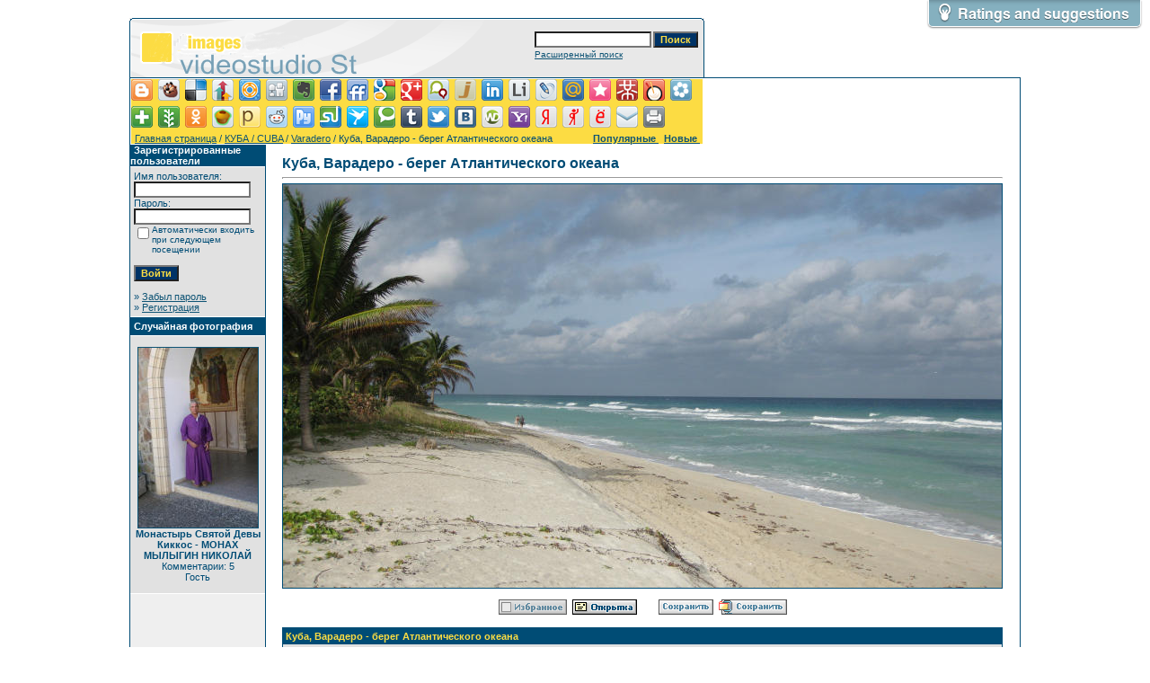

--- FILE ---
content_type: text/html; charset=cp1251
request_url: http://photogal.videost.ru/details.php?image_id=372&sessionid=301dg7u7m6bi7p873tadoohjk5
body_size: 25561
content:
<!DOCTYPE HTML PUBLIC "-//W3C//DTD HTML 4.01 Transitional//EN">
<html dir="ltr">
<head>
<title>Photo Album of Videostudio St.- www.videost.ru/FOTOGAL</title>
<meta http-equiv="content-type" content="text/html; charset=windows-1251" />
<link rel="stylesheet" href="./templates/default/style.css" />
<script language="javascript" type="text/javascript">
<!--

  var captcha_reload_count = 0;
	var captcha_image_url = "./captcha.php?sessionid=k4ks1og0i70b33c994s2r14c51";
  function new_captcha_image() {
    if (captcha_image_url.indexOf('?') == -1) {
		  document.getElementById('captcha_image').src= captcha_image_url+'?c='+captcha_reload_count;
		} else {
		  document.getElementById('captcha_image').src= captcha_image_url+'&c='+captcha_reload_count;
		}

    document.getElementById('captcha_input').value="";
    document.getElementById('captcha_input').focus();
    captcha_reload_count++;
  }

	function opendetailwindow() { 
    window.open('','detailwindow','toolbar=no,scrollbars=yes,resizable=no,width=680,height=480');
  }
  
  function right(e) {
    if ((document.layers || (document.getElementById && !document.all)) && (e.which == 2 || e.which == 3)) {
      alert("© Copyright by Photo Album of Videostudio St.- www.videost.ru/FOTOGAL");
      return false;
    }
    else if (event.button == 2 || event.button == 3) {
      alert("© Copyright by Photo Album of Videostudio St.- www.videost.ru/FOTOGAL");
      return false;
    }
    return true;
  }

  if (document.layers){
    document.captureEvents(Event.MOUSEDOWN);
    document.onmousedown = right;
  }
  else if (document.all && !document.getElementById){
    document.onmousedown = right;
  }

	document.oncontextmenu = new Function("alert('© Copyright by Photo Album of Videostudio St.- www.videost.ru/FOTOGAL');return false");

// -->
</script>
<!-- RedHelper -->
<script id="rhlpscrtg" type="text/javascript" charset="utf-8" async="async"
	src="http://web.redhelper.ru/service/main.js?c=videost"></script>
<!--/Redhelper -->
<script type="text/javascript">
    var reformalOptions = {
        project_id: 67611,
        project_host: "photogal.reformal.ru",
        tab_orientation: "top-right",
        tab_indent: "10px",
        tab_bg_color: "#85b0bf",
        tab_border_color: "#FFFFFF",
        tab_image_url: "http://tab.reformal.ru/UmF0aW5ncyBhbmQgc3VnZ2VzdGlvbnM=/FFFFFF/65a5791a0308c7b183a956a226e6d7ff/top-right/1/tab.png",
        tab_border_width: 1
    };
    
    (function() {
        var script = document.createElement('script');
        script.type = 'text/javascript'; script.async = true;
        script.src = ('https:' == document.location.protocol ? 'https://' : 'http://') + 'media.reformal.ru/widgets/v3/reformal.js';
        document.getElementsByTagName('head')[0].appendChild(script);
    })();
</script><noscript><a href="http://reformal.ru"><img src="http://media.reformal.ru/reformal.png" /></a><a href="http://photogal.reformal.ru">Ratings and suggestions</a></noscript>
<link rel="alternate" type="application/rss+xml" title="RSS Feed: Куба, Варадеро - берег Атлантического океана (Комментарии)" href="http://photogal.videost.ru/rss.php?action=comments&amp;image_id=372" />
</head>
<body bgcolor="#FFFFFF" text="#0F5475" link="#0F5475" vlink="#0F5475" alink="#0F5475">
<br />

<table width="640" border="0" cellspacing="0" cellpadding="0" align="center">
  <tr>
    <td>
      <table width="640" border="0" cellspacing="0" cellpadding="0" class="tablehead">
        <tr>
          <td colspan="4"><img src="./templates/default/images/header_top.gif" width="640" height="6" alt="" /></td>
        </tr>
        <tr>
          <td width="6"><img src="./templates/default/images/header_left.gif" width="6" height="60" alt="" /></td>
          <td width="405"><img src="./templates/default/images/header_logo.gif" width="405" height="60" alt="" /></td>
          <td width="225" align="right">
            <form method="post" action="./search.php?sessionid=k4ks1og0i70b33c994s2r14c51">
              <table border="0" cellspacing="0" cellpadding="1">
                <tr>
                  <td>
                    <input type="text" name="search_keywords" size="15" class="searchinput" />
                  </td>
                  <td>
                    <input type="submit" value="Поиск" class="button" name="submit" />
                  </td>
                </tr>
                <tr valign="top">
                  <td colspan="2"><a href="./search.php?sessionid=k4ks1og0i70b33c994s2r14c51" class="smalltext">Расширенный поиск</a></td>
                </tr>
              </table>
            </form>
          </td>
          <td align="right" width="6"><img src="./templates/default/images/header_right.gif" width="6" height="60" alt="" /></td>
        </tr>
      </table>
    </td>
  </tr>
  <tr>
    <td class="bordercolor">
      <table width="640" border="0" cellspacing="1" cellpadding="0">
        <tr>
          <td class="tablebgcolor">
            <table width="638" border="0" cellspacing="1" cellpadding="0">
              <tr>
                <td height="23" class="navbar">
                  <table width="636" border="0" cellspacing="0" cellpadding="0">
                    <tr>
                      <td><img src="./templates/default/images/spacer.gif" width="4" height="4" alt="" /><span class="clickstream"><a href="./index.php?sessionid=k4ks1og0i70b33c994s2r14c51" class="clickstream">Главная страница</a>&nbsp;/&nbsp;<a href="./categories.php?cat_id=71&amp;sessionid=k4ks1og0i70b33c994s2r14c51" class="clickstream">КУБА  / CUBA</a>&nbsp;/&nbsp;<a href="./categories.php?cat_id=72&amp;sessionid=k4ks1og0i70b33c994s2r14c51" class="clickstream">Varadero</a>&nbsp;/&nbsp;Куба, Варадеро - берег Атлантического океана</span></td>
                      <td align="right"> <a href="./top.php?sessionid=k4ks1og0i70b33c994s2r14c51"><b>Популярные </b></a>&nbsp; <a href="./search.php?search_new_images=1&amp;sessionid=k4ks1og0i70b33c994s2r14c51"><b>Новые </b></a>&nbsp; </td>
                    <div class="share42init"></div>
                    <script type="text/javascript" src="http://www.photogal.videost.ru/share42/share42.js"></script>
                    <script type="text/javascript">share42('http://www.photogal.videost.ru/share42/')</script>
                   </tr>
                  </table>
                </td>
              </tr>
            </table>
            <table width="638" border="0" cellspacing="0" cellpadding="0">
              <tr>
                <td width="150" valign="top" class="row2">
                  <table width="150" border="0" cellspacing="0" cellpadding="0">
                    <tr>
                      <td class="head2" height="20"><img src="./templates/default/images/spacer.gif" alt="" width="4" height="4" />Зарегистрированные пользователи</td>
                    </tr>
                    <tr>
                      <td class="tablebgcolor"><img src="./templates/default/images/spacer.gif" alt="" width="1" height="1" /></td>
                    </tr>
                    <tr>
                      <td align="center" class="row1"><table width="100%" border="0" cellpadding="4" cellspacing="0">
  <tr> 
    <td valign="top" align="left"> 
      <form action="./login.php?sessionid=k4ks1og0i70b33c994s2r14c51" method="post">
        Имя пользователя:<br />
        <input type="text" size="10" name="user_name" class="logininput" />
        <br />
        Пароль:<br />
        <input type="password" size="10" name="user_password" class="logininput" />
        <br />
        <table border="0" cellspacing="0" cellpadding="0">
          <tr valign="top"> 
            <td><input type="checkbox" name="auto_login" value="1" /></td>
            <td><span class="smalltext">Автоматически входить при следующем посещении</span></td>
          </tr>
        </table>
        <br />
		<input type="submit" value="Войти" class="button" />
      </form>
      &raquo; <a href="./member.php?action=lostpassword&amp;sessionid=k4ks1og0i70b33c994s2r14c51">Забыл пароль</a><br />
	  &raquo; <a href="./register.php?sessionid=k4ks1og0i70b33c994s2r14c51">Регистрация</a></td>
  </tr>
</table>
</td>
                    </tr>
                    <tr>
                      <td class="tablebgcolor"><img src="./templates/default/images/spacer.gif" alt="" width="1" height="1" /></td>
                    </tr>
                  </table>
                                    <table width="150" border="0" cellspacing="0" cellpadding="0">
                    <tr>
                      <td class="head2" height="20"> <img src="./templates/default/images/spacer.gif" alt="" width="4" height="4" />Случайная фотография</td>
                    </tr>
                    <tr>
                      <td class="tablebgcolor"><img src="./templates/default/images/spacer.gif" alt="" width="1" height="1" /></td>
                    </tr>
                    <tr>
                      <td align="center" class="row1"> <br />
                        <a href="./details.php?image_id=285&amp;sessionid=k4ks1og0i70b33c994s2r14c51"><img src="./data/thumbnails/34/IMG_7180-800.jpg" border="1" width="133" height="200" alt="Монастырь Святой Девы Киккос - МОНАХ МЫЛЫГИН НИКОЛАЙ" title="Монастырь Святой Девы Киккос - МОНАХ МЫЛЫГИН НИКОЛАЙ" /></a><br /><b>Монастырь Святой Девы Киккос - МОНАХ МЫЛЫГИН НИКОЛАЙ</b><br />
Комментарии: 5<br />Гость <br />
                        <br />
                      </td>
                    </tr>
                    <tr>
                      <td class="tablebgcolor"><img src="./templates/default/images/spacer.gif" alt="" width="1" height="1" /></td>
                    </tr>
                  </table>
                   </td>
                <td width="1" class="bordercolor" valign="top"><img src="./templates/default/images/spacer.gif" width="1" height="1" alt="" /></td>
                <td width="18" valign="top"><img src="./templates/default/images/spacer.gif" width="18" height="18" alt="" /></td>
                <td width="450" valign="top"><br />
                  <b class="title">Куба, Варадеро - берег Атлантического океана</b>                  <hr size="1" />
                                    <div align="center"> 
									  <!-- Template file for JPG Files -->
<img src="./data/media/72/IMG_2593-800.jpg" border="1" alt="Куба, Варадеро - берег Атлантического океана" width="800" height="449" /><br />
 
										<br />
                    <img src="./templates/default/images/lightbox_off.gif" border="0" alt="" />&nbsp;&nbsp;<a href="./postcards.php?image_id=372&amp;sessionid=k4ks1og0i70b33c994s2r14c51"><img src="./templates/default/images/postcard.gif" border="0" alt="" /></a>&nbsp;&nbsp;&nbsp;&nbsp;&nbsp;&nbsp;&nbsp;&nbsp;<img src="./templates/default/images/download_off.gif" border="0" alt="" />&nbsp;&nbsp;<img src="./templates/default/images/download_zip_off.gif" border="0" alt="" />									</div>
                  <br />
                  <table width="100%" border="0" cellspacing="0" cellpadding="1">
                    <tr>
                      <td class="bordercolor">
                        <table width="100%" border="0" cellpadding="3" cellspacing="0">
                          <tr>
                            <td class="head1" valign="top" colspan="2">Куба, Варадеро - берег Атлантического океана</td>
                          </tr>
                          <tr>
                            <td valign="top" class="row1"><b>Описание:</b></td>
                            <td valign="top" class="row1">Куба, Варадеро - пляж на берегу Атлантического океана, клуб Карей</td>
                          </tr>
                          <tr>
                            <td valign="top" class="row2"><b>Слова для поиска:</b></td>
                            <td valign="top" class="row2"><a href="./search.php?search_keywords=%22%EA%F3%E1%E0+%E2%E0%F0%E0%E4%E5%F0%EE+%EA%E0%F0%E5%E9+%EA%EB%F3%E1+%E0%F2%EB%E0%ED%F2%E8%F7%E5%F1%EA%E8%E9+%EE%EA%E5%E0%ED+%EF%EB%FF%E6%22&amp;sessionid=k4ks1og0i70b33c994s2r14c51">куба варадеро карей клуб атлантический океан пляж</a></td>
                          </tr>
                          <tr>
                            <td valign="top" class="row1"><b>Дата:</b></td>
                            <td valign="top" class="row1">17.08.2012 12:25</td>
                          </tr>
                          <tr>
                            <td valign="top" class="row2"><b>Просмотров:</b></td>
                            <td valign="top" class="row2">121011</td>
                          </tr>
                          <tr>
                            <td valign="top" class="row1"><b>Скачиваний:</b></td>
                            <td valign="top" class="row1">0</td>
                          </tr>
                          <tr>
                            <td valign="top" class="row2"><b>Рейтинг:</b></td>
                            <td valign="top" class="row2">5.00 (1                              Голос(ов))</td>
                          </tr>
                          <tr>
                            <td valign="top" class="row1"><b>Размер фотографии:</b></td>
                            <td valign="top" class="row1">52.6&nbsp;KB</td>
                          </tr>
                          <tr>
                            <td valign="top" class="row2"><b>Добавлен:</b></td>
                            <td valign="top" class="row2"><a href="./member.php?action=showprofile&amp;user_id=1&amp;sessionid=k4ks1og0i70b33c994s2r14c51">videost</a></td>
                          </tr>
                        </table>
                      </td>
                    </tr>
                  </table>
                   
									 
									                  <br />
									<div align="center"><form method="post" action="details.php?image_id=372&amp;sessionid=k4ks1og0i70b33c994s2r14c51">
  <table border="0" cellspacing="0" cellpadding="1">
    <tr>
      <td class="head1">
        <table border="0" cellspacing="0" cellpadding="3" class="row1">
          <tr> 
            <td valign="bottom"> 
              <select name="rating" class="select">
                <option value="">--</option>
                <option value="5">5</option>
                <option value="4">4</option>
                <option value="3">3</option>
                <option value="2">2</option>
                <option value="1">1</option>
              </select>
            </td>
            <td> 
              <input type="hidden" name="action" value="rateimage" />
              <input type="hidden" name="id" value="372" />
              <input type="submit" value="Рейтинг" class="button" name="submit" />
            </td>
          </tr>
        </table>
      </td>
    </tr>
  </table>
</form></div>
                   
									 
									<a name="comments"></a>
									<br />
                  <table width="100%" border="0" cellspacing="0" cellpadding="0" align="center">
                    <tr>
                      <td class="head1" valign="top">
                        <table width="100%" border="0" cellpadding="3" cellspacing="1">
                          <tr>
                            <td valign="top" class="head1">Автор:</td>
                            <td valign="top" class="head1">Комментарий:</td>
                          </tr>
                          <tr> 
  <td class="commentrow1" valign="top" nowrap="nowrap">
    <a name="comment6365"></a>
		<b>videost</b><br />
	Администратор<br /><br />Дата присоединения: 13.03.2002<br />Комментарии: 58	  </td>
  <td width="100%" class="commentrow1" valign="top">
    <table width="100%" border="0" cellspacing="0" cellpadding="0">
      <tr>
        <td valign="top"><b>CUBA, VARADERO - Куба Варадеро - Club Karey</b></td>
        <td valign="top" align="right"></td>
      </tr>
    </table>
    <hr size="1" />
    <iframe width="420" height="315" src="https://www.youtube.com/embed/QK5gYh_0HGI" frameborder="0" allowfullscreen></iframe>  </td>
</tr>
<tr>
  <td class="commentrow1" nowrap="nowrap">
    <span class="smalltext">21.03.2016 21:34</span>
  </td>
  <td class="commentrow1">
    <img src="./templates/default/images/user_offline.gif" border="0" alt="Offline" />    <a href="./member.php?action=showprofile&amp;user_id=1&amp;sessionid=k4ks1og0i70b33c994s2r14c51"><img src="./templates/default/images/profile.gif" border="0" alt="videost" /></a>    <a href="./member.php?action=mailform&amp;user_id=1&amp;sessionid=k4ks1og0i70b33c994s2r14c51"><img src="./templates/default/images/email.gif" border="0" alt="videost at yandex.ru" /></a>    <a href="http://www.videost.ru" target="_blank"><img src="./templates/default/images/homepage.gif" border="0" alt="http://www.videost.ru" /></a>      </td>
</tr>
<tr>
  <td colspan="2" class="commentspacerrow"><img src="./templates/default/images/spacer.gif" width="1" height="1" alt="" /></td>
</tr>                        </table>
                      </td>
                    </tr>
                  </table>
                  <br />
                    <br />
                  <br />
                  <table width="100%" border="0" cellspacing="0" cellpadding="1">
                    <tr>
                      <td class="bordercolor">
                        <table width="100%" border="0" cellspacing="0" cellpadding="3">
                          <tr valign="top">
                            <td class="row2"> Предыдущая фотография:<br />
                              <b><a href="./details.php?image_id=370&amp;sessionid=k4ks1og0i70b33c994s2r14c51">Куба, Варадеро</a></b>
                              <!-- <br /><br /><a href="./details.php?image_id=370&amp;sessionid=k4ks1og0i70b33c994s2r14c51"><img src="./data/thumbnails/72/IMG_2537-800.jpg" border="1"></a> -->
                              &nbsp;</td>
                            <td align="right" class="row2"> &nbsp;Следующая фотография:<br />
                              <b><a href="./details.php?image_id=471&amp;sessionid=k4ks1og0i70b33c994s2r14c51">Куба Варадеро форд 1927 года</a></b>
                              <!-- <br /><br /><a href="./details.php?image_id=471&amp;sessionid=k4ks1og0i70b33c994s2r14c51"><img src="./data/thumbnails/72/IMG_0062-1000.jpg" border="1"></a> -->
                              </td>
                          </tr>
                        </table>
                      </td>
                    </tr>
                  </table>
                  <p>&nbsp;</p>
                </td>
                <td width="20" valign="top"><img src="./templates/default/images/spacer.gif" width="19" height="19" alt="" /></td>
              </tr>
            </table>
          </td>
        </tr>
      </table>
    </td>
  </tr>
  <tr>
    <td>
      <table width="640" border="0" cellspacing="0" cellpadding="0" class="tablebottom">
        <tr>
          <td width="6"><img src="./templates/default/images/footer_left.gif" width="6" height="19" alt="" /></td>
          <td width="405">&nbsp;</td>
          <td width="225">&nbsp;</td>
          <td width="6"><img src="./templates/default/images/footer_right.gif" width="6" height="19" alt="" /></td>
        </tr>
      </table>
    </td>
  </tr>
</table>
<style type="text/css">
.style1 {
	border-width: 0px;
}
</style>
</head>
<center>
<body>
<a href="http://www.voicecards.ru/cat/rozygryshi/zvonok_ot_znamenitosti/?ref=rensal&wid=468x60&banner=1"><img src="http://www.voicecards.ru/images/banners/zvonok_ot_zvezdi_468x60.gif" alt="Прикольные поздравления от знаменитостей" title="Прикольные поздравления от знаменитостей">&nbsp;&nbsp;&nbsp;
<a href="http://www.videost.ru/cards"><img alt="Нажимай и прикольно поздравляй своих друзей" title="Нажимай и прикольно поздравляй своих друзей" src="/templates/default/images/468x60-vc.gif" width="320" height="60" class="style1" /></a>
<a title="Здесь можно разместить объявление" href="http://www.mosavito.ru/">
<img alt="Здесь можно резместить объявление" src="./templates/default/images/bot01.GIF" width="230" height="60" class="style1" />
<center>
<!-- Yandex.Metrika informer --><a href="http://metrika.yandex.ru/stat/?id=15884305&amp;from=informer" target="_blank" rel="nofollow"><img src="//bs.yandex.ru/informer/15884305/2_1_FFFFFFFF_EFEFEFFF_0_pageviews" style="width:80px; height:31px; border:0;" alt="Яндекс.Метрика" title="Яндекс.Метрика: данные за сегодня (просмотры)" onclick="try{Ya.Metrika.informer({i:this,id:15884305,type:0,lang:'ru'});return false}catch(e){}"/></a><!-- /Yandex.Metrika informer --><!-- Yandex.Metrika counter --><script type="text/javascript">(function (d, w, c) { (w[c] = w[c] || []).push(function() { try { w.yaCounter15884305 = new Ya.Metrika({id:15884305, enableAll: true, webvisor:true}); } catch(e) {} }); var n = d.getElementsByTagName("script")[0], s = d.createElement("script"), f = function () { n.parentNode.insertBefore(s, n); }; s.type = "text/javascript"; s.async = true; s.src = (d.location.protocol == "https:" ? "https:" : "http:") + "//mc.yandex.ru/metrika/watch.js"; if (w.opera == "[object Opera]") { d.addEventListener("DOMContentLoaded", f); } else { f(); } })(document, window, "yandex_metrika_callbacks");</script><noscript><div><img src="//mc.yandex.ru/watch/15884305" style="position:absolute; left:-9999px;" alt="" /></div></noscript><!-- /Yandex.Metrika counter -->
<a href="http://yandex.ru/cy?base=0&amp;host=http://www.videost.ru/board/"><img src="http://www.yandex.ru/cycounter?http://www.videost.ru/board/" width="88" height="31" alt="Яндекс цитирования" border="0" /></a></a>

<!-- Rating@Mail.ru counter -->
<script type="text/javascript">//<![CDATA[
var a='',js=10;try{a+=';r='+escape(document.referrer);}catch(e){}try{a+=';j='+navigator.javaEnabled();js=11;}catch(e){}
try{s=screen;a+=';s='+s.width+'*'+s.height;a+=';d='+(s.colorDepth?s.colorDepth:s.pixelDepth);js=12;}catch(e){}
try{if(typeof((new Array).push('t'))==="number")js=13;}catch(e){}
try{document.write('<a href="http://top.mail.ru/jump?from=2227605">'+
'<img src="http://dd.cf.b1.a2.top.mail.ru/counter?id=2227605;t=56;js='+js+a+';rand='+Math.random()+
'" alt="Рейтинг@Mail.ru" style="border:0;" height="31" width="88" \/><\/a>');}catch(e){}//]]></script>
<noscript><p><a href="http://top.mail.ru/jump?from=2227605">
<img src="http://dd.cf.b1.a2.top.mail.ru/counter?js=na;id=2227605;t=56" 
style="border:0;" height="31" width="88" alt="Рейтинг@Mail.ru" /></a></p></noscript>
<!-- //Rating@Mail.ru counter -->
<!--LiveInternet counter--><script type="text/javascript"><!--
document.write("<a href='http://www.liveinternet.ru/click' "+
"target=_blank><img src='//counter.yadro.ru/hit?t52.6;r"+
escape(document.referrer)+((typeof(screen)=="undefined")?"":
";s"+screen.width+"*"+screen.height+"*"+(screen.colorDepth?
screen.colorDepth:screen.pixelDepth))+";u"+escape(document.URL)+
";"+Math.random()+
"' alt='' title='LiveInternet: показано число просмотров и"+
" посетителей за 24 часа' "+
"border='0' width='88' height='31'><\/a>")
//--></script><!--/LiveInternet-->
<!-- HotLog -->
<script type="text/javascript" language="javascript">
hotlog_js="1.0"; hotlog_r=""+Math.random()+"&s=2242398&im=725&r="+
escape(document.referrer)+"&pg="+escape(window.location.href);
</script>
<script type="text/javascript" language="javascript1.1">
hotlog_js="1.1"; hotlog_r+="&j="+(navigator.javaEnabled()?"Y":"N");
</script>
<script type="text/javascript" language="javascript1.2">
hotlog_js="1.2"; hotlog_r+="&wh="+screen.width+"x"+screen.height+"&px="+
(((navigator.appName.substring(0,3)=="Mic"))?screen.colorDepth:screen.pixelDepth);
</script>
<script type="text/javascript" language="javascript1.3">
hotlog_js="1.3";
</script>
<script type="text/javascript" language="javascript">
hotlog_r+="&js="+hotlog_js;
document.write('<a href="http://click.hotlog.ru/?2242398" target="_blank"><img '+
'src="http://hit41.hotlog.ru/cgi-bin/hotlog/count?'+
hotlog_r+'" border="0" width="88" height="31" title="HotLog: показано количество посетителей за сегодня и всего, звезды отражают уровень сайта в рейтинге" alt="HotLog"><\/a>');
</script>
<noscript>
<a href="http://click.hotlog.ru/?2242398" target="_blank"><img
src="http://hit41.hotlog.ru/cgi-bin/hotlog/count?s=2242398&im=725" border="0"
width="88" height="31" title="HotLog: показано количество посетителей за сегодня и всего, звезды отражают уровень сайта в рейтинге" alt="HotLog"></a>
</noscript>
<!-- /HotLog -->
<!-- begin of Top100 code -->

<script id="top100Counter" type="text/javascript" src="http://counter.rambler.ru/top100.jcn?1572658"></script>
<noscript>
<a href="http://top100.rambler.ru/navi/1572658/">
<img src="http://counter.rambler.ru/top100.cnt?1572658" alt="Rambler's Top100" border="0" />
</a>

</noscript>
<!-- end of Top100 code -->
<!--Openstat-->
<span id="openstat2269363"></span>
<script type="text/javascript">
var openstat = { counter: 2269363, image: 5081, color: "c3c3c3", next: openstat };
(function(d, t, p) {
var j = d.createElement(t); j.async = true; j.type = "text/javascript";
j.src = ("https:" == p ? "https:" : "http:") + "//openstat.net/cnt.js";
var s = d.getElementsByTagName(t)[0]; s.parentNode.insertBefore(j, s);
})(document, "script", document.location.protocol);
</script>
<!--/Openstat-->
</center>
</body>

<p align="center">
<a href="http://photogal.videost.ru/rss.php?action=comments&amp;image_id=372"><img src="./templates/default/images/rss.gif" border="0" width="15" height="15" alt="RSS Feed: Куба, Варадеро - берег Атлантического океана (Комментарии)" /></a>
</p>



--- FILE ---
content_type: application/javascript
request_url: http://www.photogal.videost.ru/share42/share42.js
body_size: 6014
content:
/* share42.com | 04.03.2012 | (c) Dimox */
function share42(f){d=document.getElementsByTagName('div');for(var i=0;i<d.length;i++){if(d[i].className.indexOf('share42init')!=-1){if(d[i].getAttribute('data-url')!=-1)u=d[i].getAttribute('data-url');if(d[i].getAttribute('data-title')!=-1)t=d[i].getAttribute('data-title');if(!u)u=location.href;if(!t)t=document.title;u=encodeURIComponent(u);t=encodeURIComponent(t);var s=new Array('"#" onclick="window.open(\'http://www.blogger.com/blog_this.pyra?t&u='+u+'&n='+t+'\', \'_blank\', \'scrollbars=0, resizable=1, menubar=0, left=200, top=200, width=550, height=440, toolbar=0, status=0\');return false" title="РћРїСѓР±Р»РёРєРѕРІР°С‚СЊ РІ Blogger.com"','"http://bobrdobr.ru/add.html?url='+u+'&title='+t+'" title="Р—Р°Р±РѕР±СЂРёС‚СЊ"','"http://delicious.com/save?url='+u+'&title='+t+'" title="РЎРѕС…СЂР°РЅРёС‚СЊ Р·Р°РєР»Р°РґРєСѓ РІ Delicious"','"http://designbump.com/node/add/drigg/?url='+u+'&title='+t+'" title="Bump it!"','"http://www.designfloat.com/submit.php?url='+u+'" title="Float it!"','"http://digg.com/submit?url='+u+'" title="Р”РѕР±Р°РІРёС‚СЊ РІ Digg"','"http://www.evernote.com/clip.action?url='+u+'&title='+t+'" title="Р”РѕР±Р°РІРёС‚СЊ РІ Evernote"','"#" onclick="window.open(\'http://www.facebook.com/sharer.php?u='+u+'&t='+t+'\', \'_blank\', \'scrollbars=0, resizable=1, menubar=0, left=200, top=200, width=550, height=440, toolbar=0, status=0\');return false" title="РџРѕРґРµР»РёС‚СЊСЃСЏ РІ Facebook"','"http://www.friendfeed.com/share?title='+t+' - '+u+'" title="Р”РѕР±Р°РІРёС‚СЊ РІ FriendFeed"','"http://www.google.com/bookmarks/mark?op=edit&output=popup&bkmk='+u+'&title='+t+'" title="РЎРѕС…СЂР°РЅРёС‚СЊ Р·Р°РєР»Р°РґРєСѓ РІ Google"','"#" onclick="window.open(\'https://plusone.google.com/_/+1/confirm?hl=ru&url='+u+'\', \'_blank\', \'scrollbars=0, resizable=1, menubar=0, left=200, top=200, width=550, height=440, toolbar=0, status=0\');return false" title="Р”РѕР±Р°РІРёС‚СЊ +1 Рё РїРѕРґРµР»РёС‚СЊСЃСЏ РІ Google+"','"http://identi.ca/notice/new?status_textarea='+t+' - '+u+'" title="Р”РѕР±Р°РІРёС‚СЊ РІ Identi.ca"','"http://www.juick.com/post?body='+t+' - '+u+'" title="Р”РѕР±Р°РІРёС‚СЊ РІ Juick"','"http://www.linkedin.com/shareArticle?mini=true&url='+u+'&title='+t+'" title="Р”РѕР±Р°РІРёС‚СЊ РІ Linkedin"','"http://www.liveinternet.ru/journal_post.php?action=n_add&cnurl='+u+'&cntitle='+t+'" title="РћРїСѓР±Р»РёРєРѕРІР°С‚СЊ РІ LiveInternet"','"http://www.livejournal.com/update.bml?event='+u+'&subject='+t+'" title="РћРїСѓР±Р»РёРєРѕРІР°С‚СЊ РІ LiveJournal"','"http://connect.mail.ru/share?url='+u+'&title='+t+'" title="РџРѕРґРµР»РёС‚СЊСЃСЏ РІ РњРѕРµРј РњРёСЂРµ@Mail.Ru"','"http://memori.ru/link/?sm=1&u_data[url]='+u+'&u_data[name]='+t+'" title="РЎРѕС…СЂР°РЅРёС‚СЊ Р·Р°РєР»Р°РґРєСѓ РІ Memori.ru"','"http://www.mister-wong.ru/index.php?action=addurl&bm_url='+u+'&bm_description='+t+'" title="РЎРѕС…СЂР°РЅРёС‚СЊ Р·Р°РєР»Р°РґРєСѓ РІ РњРёСЃС‚РµСЂ Р’РѕРЅРі"','"http://www.mixx.com/submit?page_url='+u+'&title='+t+'" title="Р”РѕР±Р°РІРёС‚СЊ РІ Mixx"','"http://share.yandex.ru/go.xml?service=moikrug&url='+u+'&title='+t+'" title="РџРѕРґРµР»РёС‚СЊСЃСЏ РІ РњРѕР№ РљСЂСѓРі"','"http://www.netvibes.com/share?title='+t+'&url='+u+'" title="Р”РѕР±Р°РІРёС‚СЊ РІ Netvibes"','"http://www.newsvine.com/_tools/seed&save?u='+u+'&h='+t+'" title="Р”РѕР±Р°РІРёС‚СЊ РІ Newsvine"','"#" onclick="window.open(\'http://www.odnoklassniki.ru/dk?st.cmd=addShare&st._surl='+u+'&title='+t+'\', \'_blank\', \'scrollbars=0, resizable=1, menubar=0, left=200, top=200, width=550, height=440, toolbar=0, status=0\');return false" title="Р”РѕР±Р°РІРёС‚СЊ РІ РћРґРЅРѕРєР»Р°СЃСЃРЅРёРєРё"','"http://pikabu.ru/add_story.php?story_url='+u+'" title="Р”РѕР±Р°РІРёС‚СЊ РІ Pikabu"','"http://posterous.com/share?linkto='+u+'&title='+t+'" title="Р”РѕР±Р°РІРёС‚СЊ РІ Posterous"','"http://reddit.com/submit?url='+u+'&title='+t+'" title="Р”РѕР±Р°РІРёС‚СЊ РІ Reddit"','"http://rutvit.ru/tools/widgets/share/popup?url='+u+'&title='+t+'" title="Р”РѕР±Р°РІРёС‚СЊ РІ Р СѓРўРІРёС‚"','"http://www.stumbleupon.com/submit?url='+u+'&title='+t+'" title="Р”РѕР±Р°РІРёС‚СЊ РІ StumbleUpon"','"http://surfingbird.ru/share?url='+u+'" title="Р”РѕР±Р°РІРёС‚СЊ РІ Surfingbird"','"http://technorati.com/faves?add='+u+'&title='+t+'" title="Р”РѕР±Р°РІРёС‚СЊ РІ Technorati"','"http://www.tumblr.com/share?v=3&u='+u+'&t='+t+'" title="Р”РѕР±Р°РІРёС‚СЊ РІ Tumblr"','"#" onclick="window.open(\'http://twitter.com/share?text='+t+'&url='+u+'\', \'_blank\', \'scrollbars=0, resizable=1, menubar=0, left=200, top=200, width=550, height=440, toolbar=0, status=0\');return false" title="Р”РѕР±Р°РІРёС‚СЊ РІ Twitter"','"#" onclick="window.open(\'http://vk.com/share.php?url='+u+'\', \'_blank\', \'scrollbars=0, resizable=1, menubar=0, left=200, top=200, width=554, height=421, toolbar=0, status=0\');return false" title="РџРѕРґРµР»РёС‚СЊСЃСЏ Р’ РљРѕРЅС‚Р°РєС‚Рµ"','"http://webdiscover.ru/share.php?url='+u+'" title="РћРїСѓР±Р»РёРєРѕРІР°С‚СЊ РЅР° WebDiscover.ru"','"http://bookmarks.yahoo.com/toolbar/savebm?u='+u+'&t='+t+'" title="Р”РѕР±Р°РІРёС‚СЊ РІ Yahoo! Р—Р°РєР»Р°РґРєРё"','"http://zakladki.yandex.ru/newlink.xml?url='+u+'&name='+t+'" title="Р”РѕР±Р°РІРёС‚СЊ РІ РЇРЅРґРµРєСЃ.Р—Р°РєР»Р°РґРєРё"','"http://my.ya.ru/posts_add_link.xml?URL='+u+'&title='+t+'" title="РџРѕРґРµР»РёС‚СЊСЃСЏ РІ РЇ.СЂСѓ"','"#" onclick="window.open(\'http://yosmi.ru/index.php?do=share&url='+u+'\', \'_blank\', \'scrollbars=0, resizable=1, menubar=0, left=200, top=200, width=650, height=400, toolbar=0, status=0\');return false" title="Р”РѕР±Р°РІРёС‚СЊ РІ С‘РЎРњР"','"http://www.feedburner.com/fb/a/emailFlare?loc=ru_RU&itemTitle='+t+'&uri='+u+'" title="РћС‚РїСЂР°РІРёС‚СЊ РЅР° e-mail РґСЂСѓРіСѓ"','"#" onclick="print();return false" title="Р Р°СЃРїРµС‡Р°С‚Р°С‚СЊ"');var l='';for(j=0;j<s.length;j++)l+='<a rel="nofollow" style="display:inline-block;vertical-align:bottom;width:24px;height:24px;margin:0 6px 6px 0;outline:none;background:url('+f+'icons.png) -'+24*j+'px 0" href='+s[j]+' target="_blank"></a>';d[i].innerHTML='<span id="share42">'+l+'</span>';}}};